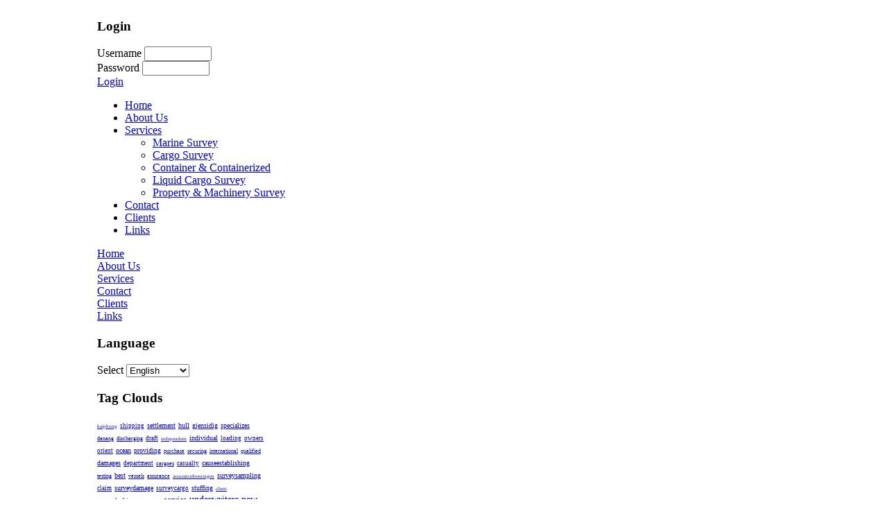

--- FILE ---
content_type: text/html
request_url: http://oris.com.vn/index.php?searchword=condition&option=com_search
body_size: 9755
content:
<!DOCTYPE html PUBLIC "-//W3C//DTD XHTML 1.0 Transitional//EN" "http://www.w3.org/TR/xhtml1/DTD/xhtml1-transitional.dtd">
<html xmlns="http://www.w3.org/1999/xhtml">
	<head>
	<title>Oris Viet Nam - Search</title>
<meta name="description" content="Joomla - the dynamic portal engine and content management system" />
<meta name="keywords" content="Joomla, joomla" />
<meta name="Generator" content="Joomla! - Copyright (C) 2005 - 2007 Open Source Matters. All rights reserved." />
<meta name="robots" content="index, follow" />
<script src="http://oris.com.vn/mambots/system/rokbox/mootools-release-1.11.js" type="text/javascript"></script>
<script type="text/javascript" src="http://oris.com.vn/mambots/system/rokbox/rokbox.js"></script>
<link href="http://oris.com.vn/mambots/system/rokbox/themes/dark/rokbox-style.css" rel="stylesheet" type="text/css" />
<script type="text/javascript" src="http://oris.com.vn/mambots/system/rokbox/themes/dark/rokbox-config.js"></script>
	<link rel="shortcut icon" href="http://oris.com.vn/images/favicon.ico" />
	


	<meta http-equiv="Content-Type" content="text/html; charset=utf-8" />
	<link rel="shortcut icon" href="http://oris.com.vn/images/orisicon.ico" />
		<link href="http://oris.com.vn/templates/rt_equinox/css/rokmoomenu.css" rel="stylesheet" type="text/css" />
		<link href="http://oris.com.vn/templates/rt_equinox/css/template_css.css" rel="stylesheet" type="text/css" />
	<link href="http://oris.com.vn/templates/rt_equinox/css/style1.css" rel="stylesheet" type="text/css" />
		<link href="http://oris.com.vn/templates/rt_equinox/rokzoom/rokzoom.css" rel="stylesheet" type="text/css" />
		<link href="http://oris.com.vn/templates/rt_equinox/css/rokslidestrip.css" rel="stylesheet" type="text/css" />
	<style type="text/css">
		div.wrapper { margin: 0 auto; width: 1000px;}
		#sidecol { width: 24%;}
		#secondcol { width: 22%;}
		#content { margin-left: 24%;margin-right: 22%;}
		#bottommodules { margin-left: 24%;}
	</style>	
		<script type="text/javascript" src="http://oris.com.vn/templates/rt_equinox/js/mootools.js"></script>
		<script type="text/javascript" src="http://oris.com.vn/templates/rt_equinox/rokzoom/rokzoom.js"></script>
			<script type="text/javascript" src="http://oris.com.vn/templates/rt_equinox/js/rokmoomenu.js"></script>
	<script type="text/javascript" src="http://oris.com.vn/templates/rt_equinox/js/mootools.bgiframe.js"></script>
	<script type="text/javascript">
	window.addEvent('domready', function() {
		new Rokmoomenu($E('ul.nav'), {
			bgiframe: false,
			delay: 500,
			animate: {
				props: ['opacity', 'width', 'height'],
				opts: {
					duration:400,
					fps: 100,
					transition: Fx.Transitions.Quad.easeOut
				}
			}
		});
	});
	</script>
		
		
		<script type="text/javascript">
		window.addEvent('load', function() {
			RokZoom.init({
				imageDir: 'templates/rt_equinox/rokzoom/images/',
				resizeFX: {
					duration: 700,
					transition: Fx.Transitions.Cubic.easeOut,
					wait: true
				},
				opacityFX: {
					duration: 500,
					wait: false	
				}
			});
		});
	</script>
		</head>
	<body class="f-default style1">
		<!-- start wrapper -->
		<div class="wrapper">

			<div id="masthead">

					<a href="http://oris.com.vn" class="nounder"><img src="http://oris.com.vn/templates/rt_equinox/images/blank.gif" style="border:0;" alt="" id="logo" /></a>
										<div id="mod-top">
						<div class="top2">
							<div class="top3">
								<div class="padding">
											<div class="moduletable">
							<h3>
					Login				</h3>
					<form action="http://oris.com.vn/index.php" method="post" name="loginForm" >
		<div class="spacer">
		<div class="loginelement">
			<label for="mod_login_username">Username</label>
			<input name="username" id="mod_login_username" type="text" class="inputbox" alt="username" size="10" />
		</div>
		<div class="loginelement">
			<label for="mod_login_password">Password</label>
			<input type="password" id="mod_login_password" name="passwd" class="inputbox" size="10" alt="password" />
		</div>
				<input type="hidden" name="remember" value="yes" />
			</div>
	<div class="loginelement">
	<a href="javascript:document.loginForm.submit();" class="nounder">Login</a>
	</div>
		

			<div class="clr"></div>
	<input type="hidden" name="option" value="login" />
	<input type="hidden" name="op2" value="login" />
	<input type="hidden" name="lang" value="english" />
	<input type="hidden" name="return" value="http://oris.com.vn/index.php?searchword=condition&amp;option=com_search" />
	<input type="hidden" name="message" value="0" />
	<input type="hidden" name="j98b8ef369f18aa753c2e3ce9ed532cab" value="1" />
	</form>
			</div>
										</div>
							</div>
						</div>
					</div>
					
			</div>
			<div id="primary-nav">
				<div class="nav2">
					<div class="nav3">
						<div id="horiz-menu" class="moomenu">
															<ul class="nav" id="horiznav">
<li><span class="top"><a href="http://oris.com.vn/index.php?option=com_content&amp;task=view&amp;id=60&amp;Itemid=84">Home</a></span></li>
<li><span class="top"><a href="http://oris.com.vn/index.php?option=com_content&amp;task=view&amp;id=54&amp;Itemid=72">About Us</a></span></li>
<li><span class="topdaddy"><a class="topdaddy" href="http://oris.com.vn/index.php?option=com_content&amp;task=view&amp;id=55&amp;Itemid=87">Services</a></span><ul>
<li><span class="top"><a href="http://oris.com.vn/index.php?option=com_content&amp;task=view&amp;id=55&amp;Itemid=74">Marine Survey</a></span></li>
<li><span class="top"><a href="http://oris.com.vn/index.php?option=com_content&amp;task=view&amp;id=56&amp;Itemid=75">Cargo Survey</a></span></li>
<li><span class="top"><a href="http://oris.com.vn/index.php?option=com_content&amp;task=view&amp;id=57&amp;Itemid=79">Container & Containerized</a></span></li>
<li><span class="top"><a href="http://oris.com.vn/index.php?option=com_content&amp;task=view&amp;id=58&amp;Itemid=80">Liquid Cargo Survey</a></span></li>
<li><span class="top"><a href="http://oris.com.vn/index.php?option=com_content&amp;task=view&amp;id=59&amp;Itemid=81">Property & Machinery Survey</a></span></li>
</ul></li>
<li><span class="top"><a href="http://oris.com.vn/index.php?option=com_contact&amp;task=view&amp;contact_id=1&amp;Itemid=76">Contact</a></span></li>
<li><span class="top"><a href="http://oris.com.vn/index.php?option=com_content&amp;task=view&amp;id=62&amp;Itemid=94">Clients</a></span></li>
<li><span class="top"><a href="http://oris.com.vn/index.php?option=com_content&amp;task=view&amp;id=61&amp;Itemid=92">Links</a></span></li>
</ul>								
							<div class="clr"></div>
						</div>
					</div>
				</div>
			</div>
			<!-- start mainbody -->
			<div id="mainbody">
				<!-- start main side column -->
								<div id="sidecol">
					<div class="col1">
						<div class="col2">
																<div class="module">
			<div>
				<div>
					<div>
						
<table width="100%" border="0" cellpadding="0" cellspacing="0">
<tr align="left"><td><a href="http://oris.com.vn/index.php?option=com_content&amp;task=view&amp;id=60&amp;Itemid=84" class="mainlevel" >Home</a></td></tr>
<tr align="left"><td><a href="http://oris.com.vn/index.php?option=com_content&amp;task=view&amp;id=54&amp;Itemid=72" class="mainlevel" >About Us</a></td></tr>
<tr align="left"><td><a href="http://oris.com.vn/index.php?option=com_content&amp;task=view&amp;id=55&amp;Itemid=74" class="mainlevel" >Services</a></td></tr>
<tr align="left"><td><a href="http://oris.com.vn/index.php?option=com_contact&amp;task=view&amp;contact_id=1&amp;Itemid=76" class="mainlevel" >Contact</a></td></tr>
<tr align="left"><td><a href="http://oris.com.vn/index.php?option=com_content&amp;task=view&amp;id=62&amp;Itemid=94" class="mainlevel" >Clients</a></td></tr>
<tr align="left"><td><a href="http://oris.com.vn/index.php?option=com_content&amp;task=view&amp;id=61&amp;Itemid=92" class="mainlevel" >Links</a></td></tr>
</table>					</div>
				</div>
			</div>
		</div>
				<div class="module">
			<div>
				<div>
					<div>
						<h3>Language</h3><link href="http://oris.com.vn/modules/mod_jflanguageselection.css" rel="stylesheet" type="text/css"/>
	<div id="jflanguageselection"><label for="jflanguageselection" class="jflanguageselection">Select</label>
<select name="lang"  class="jflanguageselection" size="1" onchange="document.location.replace(this.value);">
	<option value="http://oris.com.vn/index.php?searchword=condition&amp;option=com_search&amp;lang=english" selected="selected">English</option>
	<option value="http://oris.com.vn/index.php?searchword=condition&amp;option=com_search&amp;lang=vietnamese">Vietnamese</option>
</select>
</div><noscript><a href="http://oris.com.vn/index.php?searchword=condition&amp;option=com_search&amp;lang=en"><span lang="en" xml:lang="en">English</span></a>&nbsp;<a href="http://oris.com.vn/index.php?searchword=condition&amp;option=com_search&amp;lang=vi"><span lang="vi" xml:lang="vi">Vietnamese</span></a>&nbsp;</noscript><!--Joom!fish V1.8.2 (2007-12-16)-->
<!-- &copy; 2003-2007 Think Network, released under the GPL. -->
<!-- More information: at http://www.joomfish.net -->					</div>
				</div>
			</div>
		</div>
				<div class="module">
			<div>
				<div>
					<div>
						<h3>Tag Clouds</h3><a title="haiphong" href="http://oris.com.vn/index.php?searchword=haiphong&option=com_search" style="font-size:45%;">haiphong</a> <a title="shipping" href="http://oris.com.vn/index.php?searchword=shipping&option=com_search" style="font-size:56%;">shipping</a> <a title="settlement" href="http://oris.com.vn/index.php?searchword=settlement&option=com_search" style="font-size:61%;">settlement</a> <a title="hull" href="http://oris.com.vn/index.php?searchword=hull&option=com_search" style="font-size:62%;">hull</a> <a title="gjensidig" href="http://oris.com.vn/index.php?searchword=gjensidig&option=com_search" style="font-size:63%;">gjensidig</a> <a title="specializes" href="http://oris.com.vn/index.php?searchword=specializes&option=com_search" style="font-size:62%;">specializes</a> <a title="danang" href="http://oris.com.vn/index.php?searchword=danang&option=com_search" style="font-size:51%;">danang</a> <a title="discharging" href="http://oris.com.vn/index.php?searchword=discharging&option=com_search" style="font-size:49%;">discharging</a> <a title="draft" href="http://oris.com.vn/index.php?searchword=draft&option=com_search" style="font-size:55%;">draft</a> <a title="independent" href="http://oris.com.vn/index.php?searchword=independent&option=com_search" style="font-size:44%;">independent</a> <a title="individual" href="http://oris.com.vn/index.php?searchword=individual&option=com_search" style="font-size:60%;">individual</a> <a title="loading" href="http://oris.com.vn/index.php?searchword=loading&option=com_search" style="font-size:57%;">loading</a> <a title="owners" href="http://oris.com.vn/index.php?searchword=owners&option=com_search" style="font-size:54%;">owners</a> <a title="orient" href="http://oris.com.vn/index.php?searchword=orient&option=com_search" style="font-size:54%;">orient</a> <a title="ocean" href="http://oris.com.vn/index.php?searchword=ocean&option=com_search" style="font-size:62%;">ocean</a> <a title="providing" href="http://oris.com.vn/index.php?searchword=providing&option=com_search" style="font-size:61%;">providing</a> <a title="purchase" href="http://oris.com.vn/index.php?searchword=purchase&option=com_search" style="font-size:48%;">purchase</a> <a title="securing" href="http://oris.com.vn/index.php?searchword=securing&option=com_search" style="font-size:50%;">securing</a> <a title="international" href="http://oris.com.vn/index.php?searchword=international&option=com_search" style="font-size:47%;">international</a> <a title="qualified" href="http://oris.com.vn/index.php?searchword=qualified&option=com_search" style="font-size:53%;">qualified</a> <a title="damages" href="http://oris.com.vn/index.php?searchword=damages&option=com_search" style="font-size:61%;">damages</a> <a title="department" href="http://oris.com.vn/index.php?searchword=department&option=com_search" style="font-size:59%;">department</a> <a title="cargoes" href="http://oris.com.vn/index.php?searchword=cargoes&option=com_search" style="font-size:48%;">cargoes</a> <a title="casualty" href="http://oris.com.vn/index.php?searchword=casualty&option=com_search" style="font-size:55%;">casualty</a> <a title="causeestablishing" href="http://oris.com.vn/index.php?searchword=causeestablishing&option=com_search" style="font-size:61%;">causeestablishing</a> <a title="testing" href="http://oris.com.vn/index.php?searchword=testing&option=com_search" style="font-size:51%;">testing</a> <a title="best" href="http://oris.com.vn/index.php?searchword=best&option=com_search" style="font-size:60%;">best</a> <a title="vessels" href="http://oris.com.vn/index.php?searchword=vessels&option=com_search" style="font-size:52%;">vessels</a> <a title="assurance" href="http://oris.com.vn/index.php?searchword=assurance&option=com_search" style="font-size:50%;">assurance</a> <a title="assuranceforeningen" href="http://oris.com.vn/index.php?searchword=assuranceforeningen&option=com_search" style="font-size:46%;">assuranceforeningen</a> <a title="surveysampling" href="http://oris.com.vn/index.php?searchword=surveysampling&option=com_search" style="font-size:64%;">surveysampling</a> <a title="claim" href="http://oris.com.vn/index.php?searchword=claim&option=com_search" style="font-size:57%;">claim</a> <a title="surveydamage" href="http://oris.com.vn/index.php?searchword=surveydamage&option=com_search" style="font-size:61%;">surveydamage</a> <a title="surveycargo" href="http://oris.com.vn/index.php?searchword=surveycargo&option=com_search" style="font-size:54%;">surveycargo</a> <a title="stuffing" href="http://oris.com.vn/index.php?searchword=stuffing&option=com_search" style="font-size:64%;">stuffing</a> <a title="client" href="http://oris.com.vn/index.php?searchword=client&option=com_search" style="font-size:44%;">client</a> <a title="surveylashing" href="http://oris.com.vn/index.php?searchword=surveylashing&option=com_search" style="font-size:57%;">surveylashing</a> <a title="surveypre" href="http://oris.com.vn/index.php?searchword=surveypre&option=com_search" style="font-size:50%;">surveypre</a> <a title="service" href="http://oris.com.vn/index.php?searchword=service&option=com_search" style="font-size:74%;">service</a> <a title="underwriters" href="http://oris.com.vn/index.php?searchword=underwriters&option=com_search" style="font-size:89%;">underwriters</a> <a title="new" href="http://oris.com.vn/index.php?searchword=new&option=com_search" style="font-size:90%;">new</a> <a title="stock" href="http://oris.com.vn/index.php?searchword=stock&option=com_search" style="font-size:84%;">stock</a> <a title="steamship" href="http://oris.com.vn/index.php?searchword=steamship&option=com_search" style="font-size:76%;">steamship</a> <a title="surveyors" href="http://oris.com.vn/index.php?searchword=surveyors&option=com_search" style="font-size:71%;">surveyors</a> <a title="tank" href="http://oris.com.vn/index.php?searchword=tank&option=com_search" style="font-size:91%;">tank</a> <a title="saigon" href="http://oris.com.vn/index.php?searchword=saigon&option=com_search" style="font-size:71%;">saigon</a> <a title="pre" href="http://oris.com.vn/index.php?searchword=pre&option=com_search" style="font-size:74%;">pre</a> <a title="liability" href="http://oris.com.vn/index.php?searchword=liability&option=com_search" style="font-size:81%;">liability</a> <a title="joint" href="http://oris.com.vn/index.php?searchword=joint&option=com_search" style="font-size:81%;">joint</a> <a title="investigation" href="http://oris.com.vn/index.php?searchword=investigation&option=com_search" style="font-size:74%;">investigation</a> <a title="nature" href="http://oris.com.vn/index.php?searchword=nature&option=com_search" style="font-size:90%;">nature</a> <a title="hochiminh" href="http://oris.com.vn/index.php?searchword=hochiminh&option=com_search" style="font-size:84%;">hochiminh</a> <a title="adjusters" href="http://oris.com.vn/index.php?searchword=adjusters&option=com_search" style="font-size:87%;">adjusters</a> <a title="general" href="http://oris.com.vn/index.php?searchword=general&option=com_search" style="font-size:74%;">general</a> <a title="cause" href="http://oris.com.vn/index.php?searchword=cause&option=com_search" style="font-size:87%;">cause</a> <a title="condition" href="http://oris.com.vn/index.php?searchword=condition&option=com_search" style="font-size:76%;">condition</a> <a title="consulting" href="http://oris.com.vn/index.php?searchword=consulting&option=com_search" style="font-size:85%;">consulting</a> <a title="extent" href="http://oris.com.vn/index.php?searchword=extent&option=com_search" style="font-size:90%;">extent</a> <a title="hire" href="http://oris.com.vn/index.php?searchword=hire&option=com_search" style="font-size:109%;">hire</a> <a title="clients" href="http://oris.com.vn/index.php?searchword=clients&option=com_search" style="font-size:106%;">clients</a> <a title="indemnity" href="http://oris.com.vn/index.php?searchword=indemnity&option=com_search" style="font-size:111%;">indemnity</a> <a title="ship" href="http://oris.com.vn/index.php?searchword=ship&option=com_search" style="font-size:101%;">ship</a> <a title="limited" href="http://oris.com.vn/index.php?searchword=limited&option=com_search" style="font-size:105%;">limited</a> <a title="inspection" href="http://oris.com.vn/index.php?searchword=inspection&option=com_search" style="font-size:117%;">inspection</a> <a title="protection" href="http://oris.com.vn/index.php?searchword=protection&option=com_search" style="font-size:115%;">protection</a> <a title="professional" href="http://oris.com.vn/index.php?searchword=professional&option=com_search" style="font-size:99%;">professional</a> <a title="vietnam" href="http://oris.com.vn/index.php?searchword=vietnam&option=com_search" style="font-size:134%;">vietnam</a> <a title="loss" href="http://oris.com.vn/index.php?searchword=loss&option=com_search" style="font-size:146%;">loss</a> <a title="mutual" href="http://oris.com.vn/index.php?searchword=mutual&option=com_search" style="font-size:143%;">mutual</a> <a title="rsquo" href="http://oris.com.vn/index.php?searchword=rsquo&option=com_search" style="font-size:128%;">rsquo</a> <a title="claims" href="http://oris.com.vn/index.php?searchword=claims&option=com_search" style="font-size:167%;">claims</a> <a title="shipowners" href="http://oris.com.vn/index.php?searchword=shipowners&option=com_search" style="font-size:156%;">shipowners</a> <a title="consultancy" href="http://oris.com.vn/index.php?searchword=consultancy&option=com_search" style="font-size:167%;">consultancy</a> <a title="damage" href="http://oris.com.vn/index.php?searchword=damage&option=com_search" style="font-size:195%;">damage</a> <a title="association" href="http://oris.com.vn/index.php?searchword=association&option=com_search" style="font-size:186%;">association</a> <a title="customs" href="http://oris.com.vn/index.php?searchword=customs&option=com_search" style="font-size:191%;">customs</a> <a title="port" href="http://oris.com.vn/index.php?searchword=port&option=com_search" style="font-size:214%;">port</a> <a title="services" href="http://oris.com.vn/index.php?searchword=services&option=com_search" style="font-size:225%;">services</a> <a title="surveys" href="http://oris.com.vn/index.php?searchword=surveys&option=com_search" style="font-size:251%;">surveys</a> <a title="cargo" href="http://oris.com.vn/index.php?searchword=cargo&option=com_search" style="font-size:255%;">cargo</a> <a title="amp" href="http://oris.com.vn/index.php?searchword=amp&option=com_search" style="font-size:281%;">amp</a> <a title="company" href="http://oris.com.vn/index.php?searchword=company&option=com_search" style="font-size:263%;">company</a> <a title="mosimage" href="http://oris.com.vn/index.php?searchword=mosimage&option=com_search" style="font-size:291%;">mosimage</a> <a title="insurance" href="http://oris.com.vn/index.php?searchword=insurance&option=com_search" style="font-size:300%;">insurance</a> <p><a http://oris.com.vn./></a></p>					</div>
				</div>
			</div>
		</div>
								</div>
					</div>
				</div>
								<!-- end main side column -->
				<!-- start inset header area -->
				<div id="inset" align="right">
					
<style type="text/css">

div#hold { 
position:relative;  width:590px; height:150px; 
  z-index:1000; 
  }
div#wn { 
  position:absolute; left:0; top:0;
  width:590px; height: 150px; z-index:1;
  clip:rect(0, 590px, 150px, 0); overflow:hidden;
  }
div#cnt { position:absolute; z-index:1 }

/* width of table = number of items * scroller width 
   Setting width on table and width and height on table cell needed
   for this example because images vary in size and don't fill scroller space
*/
table#imgTbl { width:590px; background-color:#; }
table#imgTbl td {
  width:200px; height:150px; 
  vertical-align:middle;
  }
  
/* Styles for demo - not needed for scroller */
#hold a img { border:none }
/* Prevents scrollbars - remove this spec if your document needs them  */

</style>

<script type="text/javascript">
/*************************************************************************
  This code is from Dynamic Web Coding at www.dyn-web.com
  Copyright 2001-5 by Sharon Paine 
  See Terms of Use at www.dyn-web.com/bus/terms.html
  regarding conditions under which you may use this code.
  This notice must be retained in the code as is!
*************************************************************************/

/*
    pausing scroller - vertical or horizontal 
    version date: March 2005 (revised GeckoTableFix)
*/

// Arguments: id of content layer (inside wn), width and height of scroller (of wn, that is), 
// number of items (repeat 1st one at end!), axis ("v" or "h"),
// set up mouse events? (boolean)
function dw_scroller(id, w, h, num, axis, bMouse) {
    this.id=id; 
    this.el = document.getElementById? document.getElementById(id): null; 
    if (!this.el) return; 
    this.css = this.el.style; 
    this.css.left = this.x = 0; 
    this.css.top = this.y = 0;
    this.w=w; 
    this.h=h; 
    this.num=num; 
    this.axis=axis||"v"; 
    this.ctr=0; // pause onload (for large doc's, may want to set this to 1)
    this.pause=5000; 
    this.speed=60; // defaults
    if (bMouse) dw_scrollers.setMouseEvents(this.el);
    this.lastTime = new Date().getTime(); 
    this.check = 0;
    this.index = dw_scrollers.ar.length;  
    dw_scrollers.ar[this.index] = this;
    this.active = true;
}

dw_scroller.prototype.setTiming = function(speed, pause) {
    this.speed = speed; 
    this.pause = pause;
}

dw_scroller.prototype.controlScroll = function() {
    if (this.ctr > this.num-1) {
        this.shiftTo(0, 0); 
        this.ctr = 1;
    } else {
        switch (this.axis) {
            case "v" :
                if (this.y > -this.h * this.ctr) { 
                    var ny = this.y + -1 * this.elapsed/1000 * this.speed;
                    ny = Math.max(ny, -this.h * this.ctr);
                    this.shiftTo(0, ny);	
                } else this.doPause();
                break;
            case "h" :
                if (this.x > -this.w * this.ctr) { 
                    var nx = this.x + -1 * this.elapsed/1000 * this.speed;
                    nx = Math.max(nx, -this.w * this.ctr);
                    this.shiftTo(nx, 0);	
                } else this.doPause();
            break;
        }
    }
}

dw_scroller.prototype.doPause = function() {
    this.check += this.elapsed;
    if (this.check >= this.pause) { this.ctr++; this.check = 0; }
}

dw_scroller.prototype.shiftTo = function(x, y) {
    this.css.left = (this.x = x) + "px";
    this.css.top = (this.y = y) + "px";
}

////////////////////////////////////////////////////////////////////////////
// common to all scrollers (pausing or continuous, vertical or horizontal)
var dw_scrollers = {};  
dw_scrollers.ar = []; // global access to all scroller instances

dw_scrollers.setMouseEvents = function(obj) {
    obj.onmouseover = dw_scrollers.halt;
    obj.onmouseout = dw_scrollers.resume;
}

dw_scrollers.halt = function() {
    var curObj;
    for (var i=0; curObj = dw_scrollers.ar[i]; i++) 
        if ( curObj.id == this.id ) { curObj.active = false; return; }
}

dw_scrollers.resume = function(e) {
    var curObj;
    for (var i=0; curObj = dw_scrollers.ar[i]; i++) {
        if ( curObj.id == this.id ) { 
            e = e? e: window.event;
            var toEl = e.relatedTarget? e.relatedTarget: e.toElement;
            if ( this != toEl && !dw_contained(toEl, this) ) { 
                var now = new Date().getTime();
                curObj.elapsed = now - curObj.lastTime;
                curObj.lastTime = now; 
                curObj.active = true; 
                return; 
            }
        }
    }
}

// Handle all instances with one timer - idea from youngpup.net
dw_scrollers.timer = window.setInterval("dw_scrollers.control()", 10);
dw_scrollers.control = function() {
    var curObj;
    for (var i=0; curObj = dw_scrollers.ar[i]; i++) {
        if ( curObj.active ) {
            var now = new Date().getTime();
            curObj.elapsed = now - curObj.lastTime;
            curObj.lastTime = now; 
            curObj.controlScroll();
        }
    }
}

// remove layers from table for ns6+/mozilla (needed for scrollers inside tables)
// pass id's of scrollers (i.e., div's that contain content that scrolls, usually wn, or wn1, ...)
dw_scrollers.GeckoTableFix = function() {
    var ua = navigator.userAgent;
    if ( ua.indexOf("Gecko") > -1 && ua.indexOf("Firefox") == -1 
        && ua.toLowerCase().indexOf("like gecko") == -1 ) {
        dw_scrollers.hold = []; // holds id's of wndo (i.e., 'the scroller') and its container
        for (var i=0; arguments[i]; i++) {
            var wndo = document.getElementById( arguments[i] );
            var holderId = wndo.parentNode.id;
            var holder = document.getElementById(holderId);
            document.body.appendChild( holder.removeChild(wndo) );
            wndo.style.zIndex = 1000;
            var pos = getPageOffsets(holder);
            wndo.style.left = pos.x + "px"; wndo.style.top = pos.y + "px";
            dw_scrollers.hold[i] = [ arguments[i], holderId ];
        }
        window.addEventListener("resize", dw_scrollers.rePosition, true);
    }
}

// ns6+/mozilla need to reposition layers onresize when scrollers inside tables.
dw_scrollers.rePosition = function() {
    if (dw_scrollers.hold) {
        for (var i=0; dw_scrollers.hold[i]; i++) {
            var wndo = document.getElementById( dw_scrollers.hold[i][0] );
            var holder = document.getElementById( dw_scrollers.hold[i][1] );
            var pos = getPageOffsets(holder);
            wndo.style.left = pos.x + "px"; wndo.style.top = pos.y + "px";
        }
    }
}

function getPageOffsets(el) {
    var left = el.offsetLeft;
    var top = el.offsetTop;
    if ( el.offsetParent && el.offsetParent.clientLeft || el.offsetParent.clientTop ) {
        left += el.offsetParent.clientLeft;
        top += el.offsetParent.clientTop;
    }
    while ( el == el.offsetParent ) {
        left += el.offsetLeft;
        top += el.offsetTop;
    }
    return { x:left, y:top };
}

// returns true if oNode is contained by oCont (container)
function dw_contained(oNode, oCont) {
  if (!oNode) return; // in case alt-tab away while hovering (prevent error)
  while ( oNode == oNode.parentNode ) if ( oNode == oCont ) return true;
  return false;
}

// avoid memory leak in ie
dw_scrollers.unHook = function() {
  var i, curObj;
  for (i=0; curObj = dw_scrollers.ar[i]; i++) {
    if ( curObj.el ) { 
      curObj.el.onmouseover = null;
      curObj.el.onmouseout = null;
      curObj.el = null;
    }
  }
}

if ( window.addEventListener ) window.addEventListener( "unload", dw_scrollers.unHook, true);
else if ( window.attachEvent ) window.attachEvent( "onunload", dw_scrollers.unHook );

/*************************************************************************
  This code is from Dynamic Web Coding at www.dyn-web.com
  Copyright 2001-5 by Sharon Paine 
  See Terms of Use at www.dyn-web.com/bus/terms.html
  regarding conditions under which you may use this code.
  This notice must be retained in the code as is!
*************************************************************************/

function initScrollers() {
  // arguments: id of layer that scrolls, width and height of scroller (of wn), 
  // number of items (including repeated 1st item), axis ("v" or "h")
  // set up pause/resume onmouseover/out? (true or false)  
  var scr = new dw_scroller('cnt', 590, 150, 3, "h", true);
  // adjust timing (defaults are set at 60, 5000)
  scr.setTiming(20, 0);  // speed, pause duration
}
</script>
<script type="text/javascript">
<!--
/*
This code is from Dynamic Web Coding 
at http://www.dyn-web.com/
See Terms of Use at http://www.dyn-web.com/bus/terms.html
Permission granted to use this code 
as long as this entire notice is included.
*/

// put images to preload in this array
	   var preload_list = new Array("oris_animation1.gif","");
var path_to_images = "images/";

// preload (change path to images if necessary)
if (document.images) {
	var image_list = new Array();
	for (var preload_counter=0; preload_counter<preload_list.length; preload_counter++) {
  	image_list[preload_counter] = new Image(); 
		image_list[preload_counter].src = path_to_images + preload_list[preload_counter];	
  }
}

var swapTimer;
// delay before restoring original image onmouseout
var restore_delay = 800; // milliseconds
function swapImage(num,nam) {
	if (swapTimer) clearTimeout(swapTimer);
	if (document.images) {
		//document.nam.src = image_list[num].src;
		eval('document.'+nam+'.src = image_list['+num+'].src')
	}
}

function restoreImg() {
	swapTimer = setTimeout("swapImage("+0+")",restore_delay);
}


//-->
</script>	

<div id="hold" >
  <div id="wn">
    <div id="cnt">
      <table id="imgTbl" border="0" cellpadding="0" cellspacing="0">
       <tr>
	   
	    <td><a href=""http://oris.com.vn" onmouseout="swapImage(0,'swapa0')" ><img src='images/oris_animation1.gif' width="600" height="120""  alt="" name="swapa0" /></a></td>
			 <td><a href=""http://oris.com.vn" onmouseout="swapImage(0,'swapb0')" ><img src='images/oris_animation1.gif' width="600" height="120""  alt="" name="swapb0" /></a></td>
			 <td><a href=""http://oris.com.vn" onmouseout="swapImage(0,'swapc0')" ><img src='images/oris_animation1.gif' width="600" height="120""  alt="" name="swapc0" /></a></td>
			 <td><a href=""http://oris.com.vn" onmouseout="swapImage(0,'swapd0')" ><img src='images/oris_animation1.gif' width="600" height="120""  alt="" name="swapd0" /></a></td>
			 <td><a href=""http://oris.com.vn" onmouseout="swapImage(0,'swape0')" ><img src='images/oris_animation1.gif' width="600" height="120""  alt="" name="swape0" /></a></td>
			 <td><a href=""http://oris.com.vn" onmouseout="swapImage(0,'swapf0')" ><img src='images/oris_animation1.gif' width="600" height="120""  alt="" name="swapf0" /></a></td>
			 <td><a href=""http://oris.com.vn" onmouseout="swapImage(0,'swapg0')" ><img src='images/oris_animation1.gif' width="600" height="120""  alt="" name="swapg0" /></a></td>
			 <td><a href=""http://oris.com.vn" onmouseout="swapImage(0,'swaph0')" ><img src='images/oris_animation1.gif' width="600" height="120""  alt="" name="swaph0" /></a></td>
			 <td><a href=""http://oris.com.vn" onmouseout="swapImage(0,'swapi0')" ><img src='images/oris_animation1.gif' width="600" height="120""  alt="" name="swapi0" /></a></td>
			 <td><a href=""http://oris.com.vn" onmouseout="swapImage(0,'swapk0')" ><img src='images/oris_animation1.gif' width="600" height="120""  alt="" name="swapk0" /></a></td>
			 <td><a href=""http://oris.com.vn" onmouseout="swapImage(0,'swapl0')" ><img src='images/oris_animation1.gif' width="600" height="120""  alt="" name="swapl0" /></a></td>
			 <td><a href=""http://oris.com.vn" onmouseout="swapImage(0,'swapm0')" ><img src='images/oris_animation1.gif' width="600" height="120""  alt="" name="swapm0" /></a></td>
			 <td><a href=""http://oris.com.vn" onmouseout="swapImage(0,'swapn0')" ><img src='images/oris_animation1.gif' width="600" height="120""  alt="" name="swapn0" /></a></td>
			 <td><a href=""http://oris.com.vn" onmouseout="swapImage(0,'swapo0')" ><img src='images/oris_animation1.gif' width="600" height="120""  alt="" name="swapo0" /></a></td>
			 <td><a href=""http://oris.com.vn" onmouseout="swapImage(0,'swapp0')" ><img src='images/oris_animation1.gif' width="600" height="120""  alt="" name="swapp0" /></a></td>
			 <td><a href=""http://oris.com.vn" onmouseout="swapImage(0,'swapq0')" ><img src='images/oris_animation1.gif' width="600" height="120""  alt="" name="swapq0" /></a></td>
				   
	   
	   
	   
	   
	   
	   
	   
        <!-- item 1 repeated -->
        
      </table>
    </div>
  </div>
</div>


<script language="javascript">initScrollers();</script>				</div>
				<!-- end inset header area -->
				<!-- start secondary column area -->
								<div id="secondcol">
					<div class="col1">
						<div class="col2">
									<div class="module">
			<div>
				<div>
					<div>
						<h3>Visitors Counter</h3><div><div style="text-align: center;"><img src="modules/mod_vvisit_counter/images/blue/0.gif" alt="mod_vvisit_counter" title="Vinaora Visitors Counter" /><img src="modules/mod_vvisit_counter/images/blue/3.gif" alt="mod_vvisit_counter" title="Vinaora Visitors Counter" /><img src="modules/mod_vvisit_counter/images/blue/9.gif" alt="mod_vvisit_counter" title="Vinaora Visitors Counter" /><img src="modules/mod_vvisit_counter/images/blue/8.gif" alt="mod_vvisit_counter" title="Vinaora Visitors Counter" /><img src="modules/mod_vvisit_counter/images/blue/6.gif" alt="mod_vvisit_counter" title="Vinaora Visitors Counter" /><img src="modules/mod_vvisit_counter/images/blue/2.gif" alt="mod_vvisit_counter" title="Vinaora Visitors Counter" /><img src="modules/mod_vvisit_counter/images/blue/1.gif" alt="mod_vvisit_counter" title="Vinaora Visitors Counter" /></div><div><table cellpadding="0" cellspacing="0" style="text-align: center; width: 90%;"><tbody align="center"></tbody></table></div></div><div style="text-align:center;"></div>					</div>
				</div>
			</div>
		</div>
				<div class="module-hilite4">
			<div>
				<div>
					<div>
						<h3>Status</h3>					</div>
				</div>
			</div>
		</div>
				<div class="module">
			<div>
				<div>
					<div>
						<h3>Sample Pictures</h3><!-- Joomla! extension by JoomlaShine.com - JSN ImageShow Free 1.0.6 for Joomla! 1.0.x -->
<div id="jsn-is917" class="jsn-imageshow" style="width:100%; height:200px;"></div>
<script type="text/javascript" src="http://oris.com.vn/modules/jsn_imageshow_free/swfobject.js"></script><script type="text/javascript" src="http://oris.com.vn/modules/jsn_imageshow_free/swfobject_addon.js"></script>
<script type="text/javascript">
	// <![CDATA[
	
	var soImageShow = new SWFObject("http://oris.com.vn/modules/jsn_imageshow_free/loader.swf", "imageshow", "100%", "200", "8", "e5e5e5");
	soImageShow.addParam("wmode", "transparent");
	soImageShow.addVariable("dataXml", "http://oris.com.vn/modules/jsn_imageshow_free/xmldata173.xml");
	soImageShow.addVariable("imageshowUrl", "http://oris.com.vn/modules/jsn_imageshow_free/imageshow.swf");
	soImageShow.addVariable("slideTiming", 2);
	soImageShow.addVariable("repeatCount", "0");
	soImageShow.addVariable("processOrder", "forward");
	soImageShow.addVariable("shadowImageUrl", "");
	soImageShow.addVariable("captionText", "");
	soImageShow.addVariable("captionFont", "Verdana");
	soImageShow.addVariable("captionSize", "12");
	soImageShow.addVariable("captionColor", "0xFFFFFF");
	soImageShow.addVariable("captionAlignment", "left");
	soImageShow.addVariable("captionPosition", "bottom");
	soImageShow.addVariable("captionPadding", "6,10");
	soImageShow.addVariable("captionBgOpacity", "50");
	soImageShow.addVariable("captionBgColor", "0x000000");
	soImageShow.addVariable("showProgress", "1");
	soImageShow.addVariable("overlayEffectName", "");
	soImageShow.addVariable("overlayImageUrl", "");
	soImageShow.addVariable("overlayImageOpacity", "75");
	soImageShow.addVariable("overlayImageX", "0");
	soImageShow.addVariable("overlayImageY", "0");
	soImageShow.addVariable("motionTiming", "3");
	soImageShow.addVariable("motionEase", "random");
	soImageShow.addVariable("moveRange", "3");
	soImageShow.addVariable("scaleRange", "0");
	soImageShow.addVariable("rotationRange", "0");
	soImageShow.addVariable("transitionType", "random");
	soImageShow.addVariable("transitionTiming", "2");
	soImageShow.addVariable("transitionEase", "Sine");
	soImageShow.addVariable("enableLink", "1");
	soImageShow.addVariable("linkUrl", "http%3A%2F%2Flocalhost%2Forisvn%2Findex.php%3Foption%3Dcom_contact%26task%3Dview%26contact_id%3D1%26Itemid%3D76");
	soImageShow.addVariable("linkOpen", "_blank");
	registerSWFObject( soImageShow, "jsn-is917" );
	
	// ]]>
</script>					</div>
				</div>
			</div>
		</div>
								</div>
					</div>
				</div>
								<!-- end secondary column area -->
				<!-- start main content area -->
				<div id="content">
						
										<div id="component">
						<div class="padding">
							<div class="padding2">
											<div class="componentheading">
				Search			</div>
					<form action="index.php" method="get">
		<input type="hidden" name="option" value="com_search" />
		<input type="hidden" name="Itemid" value="99999999" />
		<table class="contentpaneopen">
			<tr>
				<td nowrap="nowrap">
					<label for="search_searchword">
						Search Keyword:
					</label>
				</td>
				<td nowrap="nowrap">
					<input type="text" name="searchword" id="search_searchword" size="30" maxlength="20" value="condition" class="inputbox" />
				</td>
				<td width="100%" nowrap="nowrap">
					<input type="submit" name="submit" value="Search" class="button" />
				</td>
			</tr>
			<tr>
				<td colspan="3">
					
	<input type="radio" name="searchphrase" id="searchphraseany" value="any" checked="checked"  />
	<label for="searchphraseany">Any words</label>
	<input type="radio" name="searchphrase" id="searchphraseall" value="all"  />
	<label for="searchphraseall">All words</label>
	<input type="radio" name="searchphrase" id="searchphraseexact" value="exact"  />
	<label for="searchphraseexact">Exact phrase</label>
				</td>
			</tr>
			<tr>
				<td colspan="3">
					<label for="search_ordering">
						Ordering:
					</label>
					
<select name="ordering" id="search_ordering" class="inputbox">
	<option value="newest" selected="selected">Newest first</option>
	<option value="oldest">Oldest first</option>
	<option value="popular">Most popular</option>
	<option value="alpha">Alphabetical</option>
	<option value="category">Section/Category</option>
</select>
				</td>
			</tr>
		</table>
		</form>
				<table class="searchintro">
		<tr>
			<td colspan="3" align="left">
			Search Keyword <b>condition</b>		<br/>Total 6 results found.  Search for [ <b>condition</b> ] with				<a href="http://www.google.com/search?q=condition" target="_blank">
					<img src="http://oris.com.vn/images/M_images/google.png"  alt="Google" name="Google" align="middle" border="0" /></a>
			</td>
		</tr>
		</table>
		
		<br />
		
		<div align="center">
			Results 1 - 6 of 6
<select name="limit" class="inputbox" size="1" onchange="document.location.href='http://oris.com.vn/index.php?option=com_search&amp;Itemid=99999999&amp;searchword=condition&amp;searchphrase=any&amp;ordering=newest&amp;limit=' + this.options[selectedIndex].value + '&amp;limitstart=0';">
	<option value="5">5</option>
	<option value="10">10</option>
	<option value="15">15</option>
	<option value="20">20</option>
	<option value="25">25</option>
	<option value="30" selected="selected">30</option>
	<option value="50">50</option>
</select>
		</div>
		<table class="contentpaneopen">
		<tr class="">
			<td>
									<fieldset>
						<div>
							<span class="small">
								1. 							</span>
																<a href="http://oris.com.vn/index.php?option=com_content&amp;task=view&amp;id=60&amp;Itemid=84">
									Welcome to Oris								</a>
																<br/>
								<span class="small">
									(News/News)
								</span>
														</div>

						<div>
							.... &nbsp;&nbsp;&nbsp;&nbsp; Casualty surveys &nbsp;&nbsp;&nbsp;&nbsp; Cargoes survey &nbsp;&nbsp;&nbsp;&nbsp; <span class="highlight">Condition</span> and pre-purchase surveys &nbsp;&nbsp;&nbsp;&nbsp; Investigation on cause of damag...						</div>

													<div class="small">
								Sunday, 05 October 2008							</div>
												</fieldset>
					<br/>
										<fieldset>
						<div>
							<span class="small">
								2. 							</span>
																<a href="http://oris.com.vn/index.php?option=com_content&amp;task=view&amp;id=56&amp;Itemid=75">
									Cargo survey:								</a>
																<br/>
								<span class="small">
									(Surveying/Surveying)
								</span>
														</div>

						<div>
							... and short landing investigation  Tally and weighing   Specification survey  Packaging/marking survey  Cargo <span class="highlight">condition</span> survey.  Damage and loss prevention  Mitigation of the loss   &nbsp; ...						</div>

													<div class="small">
								Sunday, 05 October 2008							</div>
												</fieldset>
					<br/>
										<fieldset>
						<div>
							<span class="small">
								3. 							</span>
																<a href="http://oris.com.vn/index.php?option=com_content&amp;task=view&amp;id=54&amp;Itemid=72">
									Introduction:								</a>
																<br/>
								<span class="small">
									(AboutUs/About)
								</span>
														</div>

						<div>
							... 410009429. Our services include draft displacement surveys for bulk cargo; bunker on hire/off hire surveys; <span class="highlight">condition</span> and value surveys; insurance loss; P&amp;I Club investigations. ORIS offers a com...						</div>

													<div class="small">
								Sunday, 05 October 2008							</div>
												</fieldset>
					<br/>
										<fieldset>
						<div>
							<span class="small">
								4. 							</span>
																<a href="http://oris.com.vn/index.php?option=com_content&amp;task=view&amp;lang=vi&amp;id=60">
									Welcome to Oris								</a>
																<br/>
								<span class="small">
									(News/News - Vietnamese)
								</span>
														</div>

						<div>
													</div>

													<div class="small">
								Sunday, 05 October 2008							</div>
												</fieldset>
					<br/>
										<fieldset>
						<div>
							<span class="small">
								5. 							</span>
																<a href="http://oris.com.vn/index.php?option=com_content&amp;task=view&amp;lang=vi&amp;id=56">
									Cargo survey:								</a>
																<br/>
								<span class="small">
									(Surveying/Surveying - Vietnamese)
								</span>
														</div>

						<div>
													</div>

													<div class="small">
								Sunday, 05 October 2008							</div>
												</fieldset>
					<br/>
										<fieldset>
						<div>
							<span class="small">
								6. 							</span>
																<a href="http://oris.com.vn/index.php?option=com_content&amp;task=view&amp;lang=vi&amp;id=54">
									Introduction:								</a>
																<br/>
								<span class="small">
									(AboutUs/About - Vietnamese)
								</span>
														</div>

						<div>
							 						</div>

													<div class="small">
								Sunday, 05 October 2008							</div>
												</fieldset>
					<br/>
								</td>
		</tr>	
				<tr>
			<td colspan="3">
				<div align="center">
					<span class="pagenav">&lt;&lt;&nbsp;Start</span> <span class="pagenav">&lt;&nbsp;Prev</span> <span class="pagenav">1</span> <span class="pagenav">Next&nbsp;&gt;</span> <span class="pagenav">End&nbsp;&gt;&gt;</span>				</div>
			</td>
		</tr>
		</table>
		<br/>			<div class="back_button">
				<a href='javascript:history.go(-1)'>
					[ Back ]</a>
			</div>
											<div id="user5">
																	</div>
							</div>
						</div>
					</div>
				</div>
				<!-- end main content area -->
				<!-- start bottom modules -->
								<!-- end bottom modules -->
			</div>
			<!-- end body -->

		</div>
		<!-- end wrapper -->
		<div id="footer-bar" align="center">
			<div>Copyright © by Oris Copmany. All Right Reserved.</div>
		</div>	
		<!-- start the bottom stuff -->
		<div id="bottom" class="wrapper">
			<div id="footermods">
				<ul id="mainlevel"><li><a href="http://www.orisvn.com" class="mainlevel" >Home</a></li><li><a href="http://oris.com.vn/index.php?option=com_content&amp;task=view&amp;id=54&amp;Itemid=72" class="mainlevel" >About Us</a></li><li><a href="http://oris.com.vn/index.php?option=com_contact&amp;task=view&amp;contact_id=1&amp;Itemid=82" class="mainlevel" >Contact Us</a></li><li><a href="http://oris.com.vn/index.php?option=com_weblinks&amp;catid=2&amp;Itemid=83" class="mainlevel" >Links</a></li></ul>			</div>
			<!--a href="http://www.rockettheme.com/" title="RocketTheme Joomla Template Club" class="nounder"><img src="http://oris.com.vn/templates/rt_equinox/images/blank.gif" alt="RocketTheme Joomla Templates" id="rocket" /><--/a>
		</div>
		<!-- end the bottom stuff -->

	</body>	
</html><!-- 1768514176 -->